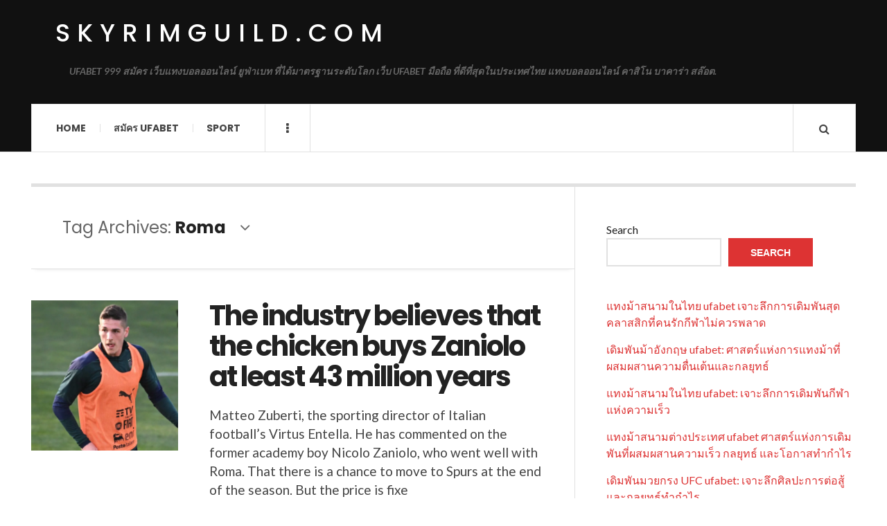

--- FILE ---
content_type: text/html; charset=UTF-8
request_url: https://skyrimguild.com/tag/roma/
body_size: 12310
content:

<!DOCTYPE html>
<html lang="en-US">
<head>
	<meta charset="UTF-8" />
	<meta name="viewport" content="width=device-width, initial-scale=1" />
    <link rel="pingback" href="https://skyrimguild.com/xmlrpc.php" />
    <meta name='robots' content='index, follow, max-image-preview:large, max-snippet:-1, max-video-preview:-1' />

	<!-- This site is optimized with the Yoast SEO plugin v23.2 - https://yoast.com/wordpress/plugins/seo/ -->
	<title>Roma Archives - skyrimguild.com</title>
	<link rel="canonical" href="https://skyrimguild.com/tag/roma/" />
	<meta property="og:locale" content="en_US" />
	<meta property="og:type" content="article" />
	<meta property="og:title" content="Roma Archives - skyrimguild.com" />
	<meta property="og:url" content="https://skyrimguild.com/tag/roma/" />
	<meta property="og:site_name" content="skyrimguild.com" />
	<meta name="twitter:card" content="summary_large_image" />
	<script type="application/ld+json" class="yoast-schema-graph">{"@context":"https://schema.org","@graph":[{"@type":"CollectionPage","@id":"https://skyrimguild.com/tag/roma/","url":"https://skyrimguild.com/tag/roma/","name":"Roma Archives - skyrimguild.com","isPartOf":{"@id":"https://skyrimguild.com/#website"},"primaryImageOfPage":{"@id":"https://skyrimguild.com/tag/roma/#primaryimage"},"image":{"@id":"https://skyrimguild.com/tag/roma/#primaryimage"},"thumbnailUrl":"https://skyrimguild.com/wp-content/uploads/2022/03/image.png","breadcrumb":{"@id":"https://skyrimguild.com/tag/roma/#breadcrumb"},"inLanguage":"en-US"},{"@type":"ImageObject","inLanguage":"en-US","@id":"https://skyrimguild.com/tag/roma/#primaryimage","url":"https://skyrimguild.com/wp-content/uploads/2022/03/image.png","contentUrl":"https://skyrimguild.com/wp-content/uploads/2022/03/image.png","width":291,"height":298,"caption":"The industry believes that the chicken buys Zaniolo at least 43 million years"},{"@type":"BreadcrumbList","@id":"https://skyrimguild.com/tag/roma/#breadcrumb","itemListElement":[{"@type":"ListItem","position":1,"name":"Home","item":"https://skyrimguild.com/"},{"@type":"ListItem","position":2,"name":"Roma"}]},{"@type":"WebSite","@id":"https://skyrimguild.com/#website","url":"https://skyrimguild.com/","name":"skyrimguild.com","description":"UFABET 999 สมัคร เว็บแทงบอลออนไลน์ ยูฟ่าเบท ที่ได้มาตรฐานระดับโลก เว็บ UFABET มือถือ ที่ดีที่สุดในประเทศไทย แทงบอลออนไลน์ คาสิโน บาคาร่า สล๊อต.","potentialAction":[{"@type":"SearchAction","target":{"@type":"EntryPoint","urlTemplate":"https://skyrimguild.com/?s={search_term_string}"},"query-input":"required name=search_term_string"}],"inLanguage":"en-US"}]}</script>
	<!-- / Yoast SEO plugin. -->


<link rel='dns-prefetch' href='//fonts.googleapis.com' />
<link rel="alternate" type="application/rss+xml" title="skyrimguild.com &raquo; Feed" href="https://skyrimguild.com/feed/" />
<link rel="alternate" type="application/rss+xml" title="skyrimguild.com &raquo; Comments Feed" href="https://skyrimguild.com/comments/feed/" />
<link rel="alternate" type="application/rss+xml" title="skyrimguild.com &raquo; Roma Tag Feed" href="https://skyrimguild.com/tag/roma/feed/" />
<style id='wp-img-auto-sizes-contain-inline-css' type='text/css'>
img:is([sizes=auto i],[sizes^="auto," i]){contain-intrinsic-size:3000px 1500px}
/*# sourceURL=wp-img-auto-sizes-contain-inline-css */
</style>
<style id='wp-emoji-styles-inline-css' type='text/css'>

	img.wp-smiley, img.emoji {
		display: inline !important;
		border: none !important;
		box-shadow: none !important;
		height: 1em !important;
		width: 1em !important;
		margin: 0 0.07em !important;
		vertical-align: -0.1em !important;
		background: none !important;
		padding: 0 !important;
	}
/*# sourceURL=wp-emoji-styles-inline-css */
</style>
<style id='wp-block-library-inline-css' type='text/css'>
:root{--wp-block-synced-color:#7a00df;--wp-block-synced-color--rgb:122,0,223;--wp-bound-block-color:var(--wp-block-synced-color);--wp-editor-canvas-background:#ddd;--wp-admin-theme-color:#007cba;--wp-admin-theme-color--rgb:0,124,186;--wp-admin-theme-color-darker-10:#006ba1;--wp-admin-theme-color-darker-10--rgb:0,107,160.5;--wp-admin-theme-color-darker-20:#005a87;--wp-admin-theme-color-darker-20--rgb:0,90,135;--wp-admin-border-width-focus:2px}@media (min-resolution:192dpi){:root{--wp-admin-border-width-focus:1.5px}}.wp-element-button{cursor:pointer}:root .has-very-light-gray-background-color{background-color:#eee}:root .has-very-dark-gray-background-color{background-color:#313131}:root .has-very-light-gray-color{color:#eee}:root .has-very-dark-gray-color{color:#313131}:root .has-vivid-green-cyan-to-vivid-cyan-blue-gradient-background{background:linear-gradient(135deg,#00d084,#0693e3)}:root .has-purple-crush-gradient-background{background:linear-gradient(135deg,#34e2e4,#4721fb 50%,#ab1dfe)}:root .has-hazy-dawn-gradient-background{background:linear-gradient(135deg,#faaca8,#dad0ec)}:root .has-subdued-olive-gradient-background{background:linear-gradient(135deg,#fafae1,#67a671)}:root .has-atomic-cream-gradient-background{background:linear-gradient(135deg,#fdd79a,#004a59)}:root .has-nightshade-gradient-background{background:linear-gradient(135deg,#330968,#31cdcf)}:root .has-midnight-gradient-background{background:linear-gradient(135deg,#020381,#2874fc)}:root{--wp--preset--font-size--normal:16px;--wp--preset--font-size--huge:42px}.has-regular-font-size{font-size:1em}.has-larger-font-size{font-size:2.625em}.has-normal-font-size{font-size:var(--wp--preset--font-size--normal)}.has-huge-font-size{font-size:var(--wp--preset--font-size--huge)}.has-text-align-center{text-align:center}.has-text-align-left{text-align:left}.has-text-align-right{text-align:right}.has-fit-text{white-space:nowrap!important}#end-resizable-editor-section{display:none}.aligncenter{clear:both}.items-justified-left{justify-content:flex-start}.items-justified-center{justify-content:center}.items-justified-right{justify-content:flex-end}.items-justified-space-between{justify-content:space-between}.screen-reader-text{border:0;clip-path:inset(50%);height:1px;margin:-1px;overflow:hidden;padding:0;position:absolute;width:1px;word-wrap:normal!important}.screen-reader-text:focus{background-color:#ddd;clip-path:none;color:#444;display:block;font-size:1em;height:auto;left:5px;line-height:normal;padding:15px 23px 14px;text-decoration:none;top:5px;width:auto;z-index:100000}html :where(.has-border-color){border-style:solid}html :where([style*=border-top-color]){border-top-style:solid}html :where([style*=border-right-color]){border-right-style:solid}html :where([style*=border-bottom-color]){border-bottom-style:solid}html :where([style*=border-left-color]){border-left-style:solid}html :where([style*=border-width]){border-style:solid}html :where([style*=border-top-width]){border-top-style:solid}html :where([style*=border-right-width]){border-right-style:solid}html :where([style*=border-bottom-width]){border-bottom-style:solid}html :where([style*=border-left-width]){border-left-style:solid}html :where(img[class*=wp-image-]){height:auto;max-width:100%}:where(figure){margin:0 0 1em}html :where(.is-position-sticky){--wp-admin--admin-bar--position-offset:var(--wp-admin--admin-bar--height,0px)}@media screen and (max-width:600px){html :where(.is-position-sticky){--wp-admin--admin-bar--position-offset:0px}}

/*# sourceURL=wp-block-library-inline-css */
</style><style id='wp-block-latest-comments-inline-css' type='text/css'>
ol.wp-block-latest-comments{box-sizing:border-box;margin-left:0}:where(.wp-block-latest-comments:not([style*=line-height] .wp-block-latest-comments__comment)){line-height:1.1}:where(.wp-block-latest-comments:not([style*=line-height] .wp-block-latest-comments__comment-excerpt p)){line-height:1.8}.has-dates :where(.wp-block-latest-comments:not([style*=line-height])),.has-excerpts :where(.wp-block-latest-comments:not([style*=line-height])){line-height:1.5}.wp-block-latest-comments .wp-block-latest-comments{padding-left:0}.wp-block-latest-comments__comment{list-style:none;margin-bottom:1em}.has-avatars .wp-block-latest-comments__comment{list-style:none;min-height:2.25em}.has-avatars .wp-block-latest-comments__comment .wp-block-latest-comments__comment-excerpt,.has-avatars .wp-block-latest-comments__comment .wp-block-latest-comments__comment-meta{margin-left:3.25em}.wp-block-latest-comments__comment-excerpt p{font-size:.875em;margin:.36em 0 1.4em}.wp-block-latest-comments__comment-date{display:block;font-size:.75em}.wp-block-latest-comments .avatar,.wp-block-latest-comments__comment-avatar{border-radius:1.5em;display:block;float:left;height:2.5em;margin-right:.75em;width:2.5em}.wp-block-latest-comments[class*=-font-size] a,.wp-block-latest-comments[style*=font-size] a{font-size:inherit}
/*# sourceURL=https://skyrimguild.com/wp-includes/blocks/latest-comments/style.min.css */
</style>
<style id='wp-block-latest-posts-inline-css' type='text/css'>
.wp-block-latest-posts{box-sizing:border-box}.wp-block-latest-posts.alignleft{margin-right:2em}.wp-block-latest-posts.alignright{margin-left:2em}.wp-block-latest-posts.wp-block-latest-posts__list{list-style:none}.wp-block-latest-posts.wp-block-latest-posts__list li{clear:both;overflow-wrap:break-word}.wp-block-latest-posts.is-grid{display:flex;flex-wrap:wrap}.wp-block-latest-posts.is-grid li{margin:0 1.25em 1.25em 0;width:100%}@media (min-width:600px){.wp-block-latest-posts.columns-2 li{width:calc(50% - .625em)}.wp-block-latest-posts.columns-2 li:nth-child(2n){margin-right:0}.wp-block-latest-posts.columns-3 li{width:calc(33.33333% - .83333em)}.wp-block-latest-posts.columns-3 li:nth-child(3n){margin-right:0}.wp-block-latest-posts.columns-4 li{width:calc(25% - .9375em)}.wp-block-latest-posts.columns-4 li:nth-child(4n){margin-right:0}.wp-block-latest-posts.columns-5 li{width:calc(20% - 1em)}.wp-block-latest-posts.columns-5 li:nth-child(5n){margin-right:0}.wp-block-latest-posts.columns-6 li{width:calc(16.66667% - 1.04167em)}.wp-block-latest-posts.columns-6 li:nth-child(6n){margin-right:0}}:root :where(.wp-block-latest-posts.is-grid){padding:0}:root :where(.wp-block-latest-posts.wp-block-latest-posts__list){padding-left:0}.wp-block-latest-posts__post-author,.wp-block-latest-posts__post-date{display:block;font-size:.8125em}.wp-block-latest-posts__post-excerpt,.wp-block-latest-posts__post-full-content{margin-bottom:1em;margin-top:.5em}.wp-block-latest-posts__featured-image a{display:inline-block}.wp-block-latest-posts__featured-image img{height:auto;max-width:100%;width:auto}.wp-block-latest-posts__featured-image.alignleft{float:left;margin-right:1em}.wp-block-latest-posts__featured-image.alignright{float:right;margin-left:1em}.wp-block-latest-posts__featured-image.aligncenter{margin-bottom:1em;text-align:center}
/*# sourceURL=https://skyrimguild.com/wp-includes/blocks/latest-posts/style.min.css */
</style>
<style id='wp-block-search-inline-css' type='text/css'>
.wp-block-search__button{margin-left:10px;word-break:normal}.wp-block-search__button.has-icon{line-height:0}.wp-block-search__button svg{height:1.25em;min-height:24px;min-width:24px;width:1.25em;fill:currentColor;vertical-align:text-bottom}:where(.wp-block-search__button){border:1px solid #ccc;padding:6px 10px}.wp-block-search__inside-wrapper{display:flex;flex:auto;flex-wrap:nowrap;max-width:100%}.wp-block-search__label{width:100%}.wp-block-search.wp-block-search__button-only .wp-block-search__button{box-sizing:border-box;display:flex;flex-shrink:0;justify-content:center;margin-left:0;max-width:100%}.wp-block-search.wp-block-search__button-only .wp-block-search__inside-wrapper{min-width:0!important;transition-property:width}.wp-block-search.wp-block-search__button-only .wp-block-search__input{flex-basis:100%;transition-duration:.3s}.wp-block-search.wp-block-search__button-only.wp-block-search__searchfield-hidden,.wp-block-search.wp-block-search__button-only.wp-block-search__searchfield-hidden .wp-block-search__inside-wrapper{overflow:hidden}.wp-block-search.wp-block-search__button-only.wp-block-search__searchfield-hidden .wp-block-search__input{border-left-width:0!important;border-right-width:0!important;flex-basis:0;flex-grow:0;margin:0;min-width:0!important;padding-left:0!important;padding-right:0!important;width:0!important}:where(.wp-block-search__input){appearance:none;border:1px solid #949494;flex-grow:1;font-family:inherit;font-size:inherit;font-style:inherit;font-weight:inherit;letter-spacing:inherit;line-height:inherit;margin-left:0;margin-right:0;min-width:3rem;padding:8px;text-decoration:unset!important;text-transform:inherit}:where(.wp-block-search__button-inside .wp-block-search__inside-wrapper){background-color:#fff;border:1px solid #949494;box-sizing:border-box;padding:4px}:where(.wp-block-search__button-inside .wp-block-search__inside-wrapper) .wp-block-search__input{border:none;border-radius:0;padding:0 4px}:where(.wp-block-search__button-inside .wp-block-search__inside-wrapper) .wp-block-search__input:focus{outline:none}:where(.wp-block-search__button-inside .wp-block-search__inside-wrapper) :where(.wp-block-search__button){padding:4px 8px}.wp-block-search.aligncenter .wp-block-search__inside-wrapper{margin:auto}.wp-block[data-align=right] .wp-block-search.wp-block-search__button-only .wp-block-search__inside-wrapper{float:right}
/*# sourceURL=https://skyrimguild.com/wp-includes/blocks/search/style.min.css */
</style>
<style id='wp-block-tag-cloud-inline-css' type='text/css'>
.wp-block-tag-cloud{box-sizing:border-box}.wp-block-tag-cloud.aligncenter{justify-content:center;text-align:center}.wp-block-tag-cloud a{display:inline-block;margin-right:5px}.wp-block-tag-cloud span{display:inline-block;margin-left:5px;text-decoration:none}:root :where(.wp-block-tag-cloud.is-style-outline){display:flex;flex-wrap:wrap;gap:1ch}:root :where(.wp-block-tag-cloud.is-style-outline a){border:1px solid;font-size:unset!important;margin-right:0;padding:1ch 2ch;text-decoration:none!important}
/*# sourceURL=https://skyrimguild.com/wp-includes/blocks/tag-cloud/style.min.css */
</style>
<style id='wp-block-group-inline-css' type='text/css'>
.wp-block-group{box-sizing:border-box}:where(.wp-block-group.wp-block-group-is-layout-constrained){position:relative}
/*# sourceURL=https://skyrimguild.com/wp-includes/blocks/group/style.min.css */
</style>
<style id='wp-block-paragraph-inline-css' type='text/css'>
.is-small-text{font-size:.875em}.is-regular-text{font-size:1em}.is-large-text{font-size:2.25em}.is-larger-text{font-size:3em}.has-drop-cap:not(:focus):first-letter{float:left;font-size:8.4em;font-style:normal;font-weight:100;line-height:.68;margin:.05em .1em 0 0;text-transform:uppercase}body.rtl .has-drop-cap:not(:focus):first-letter{float:none;margin-left:.1em}p.has-drop-cap.has-background{overflow:hidden}:root :where(p.has-background){padding:1.25em 2.375em}:where(p.has-text-color:not(.has-link-color)) a{color:inherit}p.has-text-align-left[style*="writing-mode:vertical-lr"],p.has-text-align-right[style*="writing-mode:vertical-rl"]{rotate:180deg}
/*# sourceURL=https://skyrimguild.com/wp-includes/blocks/paragraph/style.min.css */
</style>
<style id='global-styles-inline-css' type='text/css'>
:root{--wp--preset--aspect-ratio--square: 1;--wp--preset--aspect-ratio--4-3: 4/3;--wp--preset--aspect-ratio--3-4: 3/4;--wp--preset--aspect-ratio--3-2: 3/2;--wp--preset--aspect-ratio--2-3: 2/3;--wp--preset--aspect-ratio--16-9: 16/9;--wp--preset--aspect-ratio--9-16: 9/16;--wp--preset--color--black: #000000;--wp--preset--color--cyan-bluish-gray: #abb8c3;--wp--preset--color--white: #ffffff;--wp--preset--color--pale-pink: #f78da7;--wp--preset--color--vivid-red: #cf2e2e;--wp--preset--color--luminous-vivid-orange: #ff6900;--wp--preset--color--luminous-vivid-amber: #fcb900;--wp--preset--color--light-green-cyan: #7bdcb5;--wp--preset--color--vivid-green-cyan: #00d084;--wp--preset--color--pale-cyan-blue: #8ed1fc;--wp--preset--color--vivid-cyan-blue: #0693e3;--wp--preset--color--vivid-purple: #9b51e0;--wp--preset--gradient--vivid-cyan-blue-to-vivid-purple: linear-gradient(135deg,rgb(6,147,227) 0%,rgb(155,81,224) 100%);--wp--preset--gradient--light-green-cyan-to-vivid-green-cyan: linear-gradient(135deg,rgb(122,220,180) 0%,rgb(0,208,130) 100%);--wp--preset--gradient--luminous-vivid-amber-to-luminous-vivid-orange: linear-gradient(135deg,rgb(252,185,0) 0%,rgb(255,105,0) 100%);--wp--preset--gradient--luminous-vivid-orange-to-vivid-red: linear-gradient(135deg,rgb(255,105,0) 0%,rgb(207,46,46) 100%);--wp--preset--gradient--very-light-gray-to-cyan-bluish-gray: linear-gradient(135deg,rgb(238,238,238) 0%,rgb(169,184,195) 100%);--wp--preset--gradient--cool-to-warm-spectrum: linear-gradient(135deg,rgb(74,234,220) 0%,rgb(151,120,209) 20%,rgb(207,42,186) 40%,rgb(238,44,130) 60%,rgb(251,105,98) 80%,rgb(254,248,76) 100%);--wp--preset--gradient--blush-light-purple: linear-gradient(135deg,rgb(255,206,236) 0%,rgb(152,150,240) 100%);--wp--preset--gradient--blush-bordeaux: linear-gradient(135deg,rgb(254,205,165) 0%,rgb(254,45,45) 50%,rgb(107,0,62) 100%);--wp--preset--gradient--luminous-dusk: linear-gradient(135deg,rgb(255,203,112) 0%,rgb(199,81,192) 50%,rgb(65,88,208) 100%);--wp--preset--gradient--pale-ocean: linear-gradient(135deg,rgb(255,245,203) 0%,rgb(182,227,212) 50%,rgb(51,167,181) 100%);--wp--preset--gradient--electric-grass: linear-gradient(135deg,rgb(202,248,128) 0%,rgb(113,206,126) 100%);--wp--preset--gradient--midnight: linear-gradient(135deg,rgb(2,3,129) 0%,rgb(40,116,252) 100%);--wp--preset--font-size--small: 13px;--wp--preset--font-size--medium: 20px;--wp--preset--font-size--large: 36px;--wp--preset--font-size--x-large: 42px;--wp--preset--spacing--20: 0.44rem;--wp--preset--spacing--30: 0.67rem;--wp--preset--spacing--40: 1rem;--wp--preset--spacing--50: 1.5rem;--wp--preset--spacing--60: 2.25rem;--wp--preset--spacing--70: 3.38rem;--wp--preset--spacing--80: 5.06rem;--wp--preset--shadow--natural: 6px 6px 9px rgba(0, 0, 0, 0.2);--wp--preset--shadow--deep: 12px 12px 50px rgba(0, 0, 0, 0.4);--wp--preset--shadow--sharp: 6px 6px 0px rgba(0, 0, 0, 0.2);--wp--preset--shadow--outlined: 6px 6px 0px -3px rgb(255, 255, 255), 6px 6px rgb(0, 0, 0);--wp--preset--shadow--crisp: 6px 6px 0px rgb(0, 0, 0);}:where(.is-layout-flex){gap: 0.5em;}:where(.is-layout-grid){gap: 0.5em;}body .is-layout-flex{display: flex;}.is-layout-flex{flex-wrap: wrap;align-items: center;}.is-layout-flex > :is(*, div){margin: 0;}body .is-layout-grid{display: grid;}.is-layout-grid > :is(*, div){margin: 0;}:where(.wp-block-columns.is-layout-flex){gap: 2em;}:where(.wp-block-columns.is-layout-grid){gap: 2em;}:where(.wp-block-post-template.is-layout-flex){gap: 1.25em;}:where(.wp-block-post-template.is-layout-grid){gap: 1.25em;}.has-black-color{color: var(--wp--preset--color--black) !important;}.has-cyan-bluish-gray-color{color: var(--wp--preset--color--cyan-bluish-gray) !important;}.has-white-color{color: var(--wp--preset--color--white) !important;}.has-pale-pink-color{color: var(--wp--preset--color--pale-pink) !important;}.has-vivid-red-color{color: var(--wp--preset--color--vivid-red) !important;}.has-luminous-vivid-orange-color{color: var(--wp--preset--color--luminous-vivid-orange) !important;}.has-luminous-vivid-amber-color{color: var(--wp--preset--color--luminous-vivid-amber) !important;}.has-light-green-cyan-color{color: var(--wp--preset--color--light-green-cyan) !important;}.has-vivid-green-cyan-color{color: var(--wp--preset--color--vivid-green-cyan) !important;}.has-pale-cyan-blue-color{color: var(--wp--preset--color--pale-cyan-blue) !important;}.has-vivid-cyan-blue-color{color: var(--wp--preset--color--vivid-cyan-blue) !important;}.has-vivid-purple-color{color: var(--wp--preset--color--vivid-purple) !important;}.has-black-background-color{background-color: var(--wp--preset--color--black) !important;}.has-cyan-bluish-gray-background-color{background-color: var(--wp--preset--color--cyan-bluish-gray) !important;}.has-white-background-color{background-color: var(--wp--preset--color--white) !important;}.has-pale-pink-background-color{background-color: var(--wp--preset--color--pale-pink) !important;}.has-vivid-red-background-color{background-color: var(--wp--preset--color--vivid-red) !important;}.has-luminous-vivid-orange-background-color{background-color: var(--wp--preset--color--luminous-vivid-orange) !important;}.has-luminous-vivid-amber-background-color{background-color: var(--wp--preset--color--luminous-vivid-amber) !important;}.has-light-green-cyan-background-color{background-color: var(--wp--preset--color--light-green-cyan) !important;}.has-vivid-green-cyan-background-color{background-color: var(--wp--preset--color--vivid-green-cyan) !important;}.has-pale-cyan-blue-background-color{background-color: var(--wp--preset--color--pale-cyan-blue) !important;}.has-vivid-cyan-blue-background-color{background-color: var(--wp--preset--color--vivid-cyan-blue) !important;}.has-vivid-purple-background-color{background-color: var(--wp--preset--color--vivid-purple) !important;}.has-black-border-color{border-color: var(--wp--preset--color--black) !important;}.has-cyan-bluish-gray-border-color{border-color: var(--wp--preset--color--cyan-bluish-gray) !important;}.has-white-border-color{border-color: var(--wp--preset--color--white) !important;}.has-pale-pink-border-color{border-color: var(--wp--preset--color--pale-pink) !important;}.has-vivid-red-border-color{border-color: var(--wp--preset--color--vivid-red) !important;}.has-luminous-vivid-orange-border-color{border-color: var(--wp--preset--color--luminous-vivid-orange) !important;}.has-luminous-vivid-amber-border-color{border-color: var(--wp--preset--color--luminous-vivid-amber) !important;}.has-light-green-cyan-border-color{border-color: var(--wp--preset--color--light-green-cyan) !important;}.has-vivid-green-cyan-border-color{border-color: var(--wp--preset--color--vivid-green-cyan) !important;}.has-pale-cyan-blue-border-color{border-color: var(--wp--preset--color--pale-cyan-blue) !important;}.has-vivid-cyan-blue-border-color{border-color: var(--wp--preset--color--vivid-cyan-blue) !important;}.has-vivid-purple-border-color{border-color: var(--wp--preset--color--vivid-purple) !important;}.has-vivid-cyan-blue-to-vivid-purple-gradient-background{background: var(--wp--preset--gradient--vivid-cyan-blue-to-vivid-purple) !important;}.has-light-green-cyan-to-vivid-green-cyan-gradient-background{background: var(--wp--preset--gradient--light-green-cyan-to-vivid-green-cyan) !important;}.has-luminous-vivid-amber-to-luminous-vivid-orange-gradient-background{background: var(--wp--preset--gradient--luminous-vivid-amber-to-luminous-vivid-orange) !important;}.has-luminous-vivid-orange-to-vivid-red-gradient-background{background: var(--wp--preset--gradient--luminous-vivid-orange-to-vivid-red) !important;}.has-very-light-gray-to-cyan-bluish-gray-gradient-background{background: var(--wp--preset--gradient--very-light-gray-to-cyan-bluish-gray) !important;}.has-cool-to-warm-spectrum-gradient-background{background: var(--wp--preset--gradient--cool-to-warm-spectrum) !important;}.has-blush-light-purple-gradient-background{background: var(--wp--preset--gradient--blush-light-purple) !important;}.has-blush-bordeaux-gradient-background{background: var(--wp--preset--gradient--blush-bordeaux) !important;}.has-luminous-dusk-gradient-background{background: var(--wp--preset--gradient--luminous-dusk) !important;}.has-pale-ocean-gradient-background{background: var(--wp--preset--gradient--pale-ocean) !important;}.has-electric-grass-gradient-background{background: var(--wp--preset--gradient--electric-grass) !important;}.has-midnight-gradient-background{background: var(--wp--preset--gradient--midnight) !important;}.has-small-font-size{font-size: var(--wp--preset--font-size--small) !important;}.has-medium-font-size{font-size: var(--wp--preset--font-size--medium) !important;}.has-large-font-size{font-size: var(--wp--preset--font-size--large) !important;}.has-x-large-font-size{font-size: var(--wp--preset--font-size--x-large) !important;}
/*# sourceURL=global-styles-inline-css */
</style>

<style id='classic-theme-styles-inline-css' type='text/css'>
/*! This file is auto-generated */
.wp-block-button__link{color:#fff;background-color:#32373c;border-radius:9999px;box-shadow:none;text-decoration:none;padding:calc(.667em + 2px) calc(1.333em + 2px);font-size:1.125em}.wp-block-file__button{background:#32373c;color:#fff;text-decoration:none}
/*# sourceURL=/wp-includes/css/classic-themes.min.css */
</style>
<link rel='stylesheet' id='ac_style-css' href='https://skyrimguild.com/wp-content/themes/justwrite/style.css?ver=2.0.3.6' type='text/css' media='all' />
<link rel='stylesheet' id='ac_icons-css' href='https://skyrimguild.com/wp-content/themes/justwrite/assets/icons/css/font-awesome.min.css?ver=4.7.0' type='text/css' media='all' />
<link rel='stylesheet' id='ac_webfonts_style5-css' href='//fonts.googleapis.com/css?family=Poppins%3A400%2C500%2C700%7CLato%3A400%2C700%2C900%2C400italic%2C700italic' type='text/css' media='all' />
<link rel='stylesheet' id='ac_webfonts_selected-style5-css' href='https://skyrimguild.com/wp-content/themes/justwrite/assets/css/font-style5.css' type='text/css' media='all' />
<script type="text/javascript" src="https://skyrimguild.com/wp-includes/js/jquery/jquery.min.js?ver=3.7.1" id="jquery-core-js"></script>
<script type="text/javascript" src="https://skyrimguild.com/wp-includes/js/jquery/jquery-migrate.min.js?ver=3.4.1" id="jquery-migrate-js"></script>
<script type="text/javascript" src="https://skyrimguild.com/wp-content/themes/justwrite/assets/js/html5.js?ver=3.7.0" id="ac_js_html5-js"></script>
<link rel="https://api.w.org/" href="https://skyrimguild.com/wp-json/" /><link rel="alternate" title="JSON" type="application/json" href="https://skyrimguild.com/wp-json/wp/v2/tags/110" /><link rel="EditURI" type="application/rsd+xml" title="RSD" href="https://skyrimguild.com/xmlrpc.php?rsd" />
<meta name="generator" content="WordPress 6.9" />
      <!-- Customizer - Saved Styles-->
      <style type="text/css">
						
			</style><!-- END Customizer - Saved Styles -->
	</head>

<body class="archive tag tag-roma tag-110 wp-theme-justwrite">

<header id="main-header" class="header-wrap">

<div class="wrap">

	<div class="top logo-text clearfix">
    
    	<div class="logo logo-text">
        	<a href="https://skyrimguild.com" title="skyrimguild.com" class="logo-contents logo-text">skyrimguild.com</a>
                        <h2 class="description">UFABET 999 สมัคร เว็บแทงบอลออนไลน์ ยูฟ่าเบท ที่ได้มาตรฐานระดับโลก เว็บ UFABET มือถือ ที่ดีที่สุดในประเทศไทย แทงบอลออนไลน์ คาสิโน บาคาร่า สล๊อต.</h2>
                    </div><!-- END .logo -->
        
                
    </div><!-- END .top -->
    
    
    <nav class="menu-wrap" role="navigation">
		<ul class="menu-main mobile-menu superfish"><li id="menu-item-11" class="menu-item menu-item-type-custom menu-item-object-custom menu-item-home menu-item-11"><a href="https://skyrimguild.com">Home</a></li>
<li id="menu-item-12" class="menu-item menu-item-type-custom menu-item-object-custom menu-item-12"><a href="https://ufabet999.com">สมัคร ufabet</a></li>
<li id="menu-item-14" class="menu-item menu-item-type-taxonomy menu-item-object-category menu-item-14"><a href="https://skyrimguild.com/category/sport/">Sport</a></li>
</ul>        
        <a href="#" class="mobile-menu-button"><i class="fa fa-navicon"></i> </a>
                        <a href="#" class="browse-more" id="browse-more"><i class="fa fa-ellipsis-v"></i> </a>
                        <a href="#" class="search-button"><i class="fa fa-search"></i> </a>
        <ul class="header-social-icons clearfix"><li><a href="https://skyrimguild.com/feed/" class="social-btn right rss"><i class="fa fa-rss"></i> </a></li></ul><!-- END .header-social-icons -->        
        
        
        <div class="search-wrap nobs">
        	<form role="search" id="header-search" method="get" class="search-form" action="https://skyrimguild.com/">
            	<input type="submit" class="search-submit" value="Search" />
            	<div class="field-wrap">
					<input type="search" class="search-field" placeholder="type your keywords ..." value="" name="s" title="Search for:" />
				</div>
			</form>
        </div><!-- END .search-wrap -->
        
    </nav><!-- END .menu-wrap -->
    
        
</div><!-- END .wrap -->
</header><!-- END .header-wrap -->


<div class="wrap" id="content-wrap">


<section class="container main-section clearfix">
	
    
<section class="mini-sidebar">
		<header class="browse-by-wrap clearfix">
    	<h2 class="browse-by-title">Browse By</h2>
        <a href="#" class="close-browse-by"><i class="fa fa-times"></i></a>
    </header><!-- END .browse-by -->
    
        
             
	<aside class="side-box">
		<h3 class="sidebar-heading">Archives</h3>
		<nav class="sb-content clearfix">
			<ul class="normal-list">
					<li><a href='https://skyrimguild.com/2026/01/'>January 2026</a></li>
	<li><a href='https://skyrimguild.com/2025/12/'>December 2025</a></li>
	<li><a href='https://skyrimguild.com/2025/11/'>November 2025</a></li>
	<li><a href='https://skyrimguild.com/2025/10/'>October 2025</a></li>
	<li><a href='https://skyrimguild.com/2025/09/'>September 2025</a></li>
	<li><a href='https://skyrimguild.com/2025/08/'>August 2025</a></li>
	<li><a href='https://skyrimguild.com/2025/07/'>July 2025</a></li>
	<li><a href='https://skyrimguild.com/2025/05/'>May 2025</a></li>
	<li><a href='https://skyrimguild.com/2025/03/'>March 2025</a></li>
	<li><a href='https://skyrimguild.com/2025/01/'>January 2025</a></li>
	<li><a href='https://skyrimguild.com/2024/08/'>August 2024</a></li>
	<li><a href='https://skyrimguild.com/2024/05/'>May 2024</a></li>
			</ul>
		</nav><!-- END .sb-content -->
	</aside><!-- END .sidebox -->
    
    <div class="side-box larger">
    		<h3 class="sidebar-heading">Calendar</h3>
            <div class="sb-content clearfix">
            	<table id="wp-calendar" class="wp-calendar-table">
	<caption>February 2026</caption>
	<thead>
	<tr>
		<th scope="col" aria-label="Monday">M</th>
		<th scope="col" aria-label="Tuesday">T</th>
		<th scope="col" aria-label="Wednesday">W</th>
		<th scope="col" aria-label="Thursday">T</th>
		<th scope="col" aria-label="Friday">F</th>
		<th scope="col" aria-label="Saturday">S</th>
		<th scope="col" aria-label="Sunday">S</th>
	</tr>
	</thead>
	<tbody>
	<tr>
		<td colspan="6" class="pad">&nbsp;</td><td id="today">1</td>
	</tr>
	<tr>
		<td>2</td><td>3</td><td>4</td><td>5</td><td>6</td><td>7</td><td>8</td>
	</tr>
	<tr>
		<td>9</td><td>10</td><td>11</td><td>12</td><td>13</td><td>14</td><td>15</td>
	</tr>
	<tr>
		<td>16</td><td>17</td><td>18</td><td>19</td><td>20</td><td>21</td><td>22</td>
	</tr>
	<tr>
		<td>23</td><td>24</td><td>25</td><td>26</td><td>27</td><td>28</td>
		<td class="pad" colspan="1">&nbsp;</td>
	</tr>
	</tbody>
	</table><nav aria-label="Previous and next months" class="wp-calendar-nav">
		<span class="wp-calendar-nav-prev"><a href="https://skyrimguild.com/2026/01/">&laquo; Jan</a></span>
		<span class="pad">&nbsp;</span>
		<span class="wp-calendar-nav-next">&nbsp;</span>
	</nav>		</div><!-- END .sb-content -->
	</div><!-- END .sidebox -->
    
    <div class="wrap-over-1600">
    	<!-- 
        	 If you want to add something in this sidebar please place your code bellow. 
        	 It will show up only when your screen resolution is above 1600 pixels.	
		-->
		
                
    </div><!-- END .wrap-over-1600 -->
    </section><!-- END .mini-sidebar -->

<div class="mini-sidebar-bg"></div>
    
    <div class="wrap-template-1 clearfix">
    
    <section class="content-wrap with-title" role="main">
    
    	<header class="main-page-title">
        	<h1 class="page-title">Tag Archives: <span>Roma</span><i class="fa fa-angle-down"></i> </h1>
        </header>
    
    	<div class="posts-wrap clearfix">
        
        
<article id="post-129" class="post-template-1 clearfix post-129 post type-post status-publish format-standard has-post-thumbnail hentry category-sport tag-giallorossi tag-roma tag-serie-a tag-virtus-entella">
		<figure class="post-thumbnail">
    	<img width="291" height="298" src="https://skyrimguild.com/wp-content/uploads/2022/03/image.png" class="attachment-ac-post-thumbnail size-ac-post-thumbnail wp-post-image" alt="The industry believes that the chicken buys Zaniolo at least 43 million years" decoding="async" fetchpriority="high" />	</figure>
    	<div class="post-content">
    	<h2 class="title"><a href="https://skyrimguild.com/sport/the-industry-believes-that-the-chicken-buys-zaniolo-at-least-43-million-years/" rel="bookmark">The industry believes that the chicken buys Zaniolo at least 43 million years</a></h2>		<p>Matteo Zuberti, the sporting director of Italian football&#8217;s Virtus Entella. He has commented on the former academy boy Nicolo Zaniolo, who went well with Roma. That there is a chance to move to Spurs at the end of the season. But the price is fixe</p>
        <footer class="details">
        	<span class="post-small-button left p-read-more" id="share-129-rm">
            	<a href="https://skyrimguild.com/sport/the-industry-believes-that-the-chicken-buys-zaniolo-at-least-43-million-years/" rel="nofollow" title="Read More..."><i class="fa fa-ellipsis-h fa-lg"></i></a>
			</span>
                        <time class="detail left index-post-date" datetime="2022-03-31">Mar 31, 2022</time>
			<span class="detail left index-post-author"><em>by</em> <a href="https://skyrimguild.com/author/admin/" title="Posts by admin" rel="author">admin</a></span>
			<span class="detail left index-post-category"><em>in</em> <a href="https://skyrimguild.com/category/sport/" title="View all posts in Sport" >Sport</a> </span>		</footer><!-- END .details -->
	</div><!-- END .post-content -->
</article><!-- END #post-129 .post-template-1 -->
        
        </div><!-- END .posts-wrap -->
        
                
    </section><!-- END .content-wrap -->
    
    
<section class="sidebar clearfix">
	<aside id="block-2" class="side-box clearfix widget widget_block widget_search"><div class="sb-content clearfix"><form role="search" method="get" action="https://skyrimguild.com/" class="wp-block-search__button-outside wp-block-search__text-button wp-block-search"    ><label class="wp-block-search__label" for="wp-block-search__input-1" >Search</label><div class="wp-block-search__inside-wrapper" ><input class="wp-block-search__input" id="wp-block-search__input-1" placeholder="" value="" type="search" name="s" required /><button aria-label="Search" class="wp-block-search__button wp-element-button" type="submit" >Search</button></div></form></div></aside><!-- END .sidebox .widget --><aside id="block-3" class="side-box clearfix widget widget_block"><div class="sb-content clearfix">
<div class="wp-block-group"><div class="wp-block-group__inner-container is-layout-flow wp-block-group-is-layout-flow"><ul class="wp-block-latest-posts__list wp-block-latest-posts"><li><a class="wp-block-latest-posts__post-title" href="https://skyrimguild.com/article/%e0%b9%81%e0%b8%97%e0%b8%87%e0%b8%a1%e0%b9%89%e0%b8%b2%e0%b8%aa%e0%b8%99%e0%b8%b2%e0%b8%a1%e0%b9%83%e0%b8%99%e0%b9%84%e0%b8%97%e0%b8%a2-ufabet-%e0%b9%80%e0%b8%88%e0%b8%b2%e0%b8%b0%e0%b8%a5%e0%b8%b6/">แทงม้าสนามในไทย ufabet เจาะลึกการเดิมพันสุดคลาสสิกที่คนรักกีฬาไม่ควรพลาด</a></li>
<li><a class="wp-block-latest-posts__post-title" href="https://skyrimguild.com/article/%e0%b9%80%e0%b8%94%e0%b8%b4%e0%b8%a1%e0%b8%9e%e0%b8%b1%e0%b8%99%e0%b8%a1%e0%b9%89%e0%b8%b2%e0%b8%ad%e0%b8%b1%e0%b8%87%e0%b8%81%e0%b8%a4%e0%b8%a9-ufabet-%e0%b8%a8%e0%b8%b2%e0%b8%aa%e0%b8%95%e0%b8%a3/">เดิมพันม้าอังกฤษ ufabet: ศาสตร์แห่งการแทงม้าที่ผสมผสานความตื่นเต้นและกลยุทธ์</a></li>
<li><a class="wp-block-latest-posts__post-title" href="https://skyrimguild.com/article/%e0%b9%81%e0%b8%97%e0%b8%87%e0%b8%a1%e0%b9%89%e0%b8%b2%e0%b8%aa%e0%b8%99%e0%b8%b2%e0%b8%a1%e0%b9%83%e0%b8%99%e0%b9%84%e0%b8%97%e0%b8%a2-ufabet-%e0%b9%80%e0%b8%88%e0%b8%b2%e0%b8%b0%e0%b8%a5%e0%b8%b6-2/">แทงม้าสนามในไทย ufabet: เจาะลึกการเดิมพันกีฬาแห่งความเร็ว</a></li>
<li><a class="wp-block-latest-posts__post-title" href="https://skyrimguild.com/article/%e0%b9%81%e0%b8%97%e0%b8%87%e0%b8%a1%e0%b9%89%e0%b8%b2%e0%b8%aa%e0%b8%99%e0%b8%b2%e0%b8%a1%e0%b8%95%e0%b9%88%e0%b8%b2%e0%b8%87%e0%b8%9b%e0%b8%a3%e0%b8%b0%e0%b9%80%e0%b8%97%e0%b8%a8-ufabet-%e0%b8%a8/">แทงม้าสนามต่างประเทศ ufabet ศาสตร์แห่งการเดิมพันที่ผสมผสานความเร็ว กลยุทธ์ และโอกาสทำกำไร</a></li>
<li><a class="wp-block-latest-posts__post-title" href="https://skyrimguild.com/article/%e0%b9%80%e0%b8%94%e0%b8%b4%e0%b8%a1%e0%b8%9e%e0%b8%b1%e0%b8%99%e0%b8%a1%e0%b8%a7%e0%b8%a2%e0%b8%81%e0%b8%a3%e0%b8%87-ufc-ufabet-%e0%b9%80%e0%b8%88%e0%b8%b2%e0%b8%b0%e0%b8%a5%e0%b8%b6%e0%b8%81/">เดิมพันมวยกรง UFC ufabet: เจาะลึกศิลปะการต่อสู้และกลยุทธ์ทำกำไร</a></li>
</ul></div></div>
</div></aside><!-- END .sidebox .widget --><aside id="block-4" class="side-box clearfix widget widget_block"><div class="sb-content clearfix">
<div class="wp-block-group"><div class="wp-block-group__inner-container is-layout-flow wp-block-group-is-layout-flow"><div class="no-comments wp-block-latest-comments">No comments to show.</div></div></div>
</div></aside><!-- END .sidebox .widget --><aside id="block-7" class="side-box clearfix widget widget_block widget_tag_cloud"><div class="sb-content clearfix"><p class="wp-block-tag-cloud"><a href="https://skyrimguild.com/tag/arsenal/" class="tag-cloud-link tag-link-21 tag-link-position-1" style="font-size: 13.25pt;" aria-label="Arsenal (2 items)">Arsenal</a>
<a href="https://skyrimguild.com/tag/aston-villa/" class="tag-cloud-link tag-link-26 tag-link-position-2" style="font-size: 16.75pt;" aria-label="Aston Villa (3 items)">Aston Villa</a>
<a href="https://skyrimguild.com/tag/betting/" class="tag-cloud-link tag-link-115 tag-link-position-3" style="font-size: 22pt;" aria-label="betting (5 items)">betting</a>
<a href="https://skyrimguild.com/tag/bonuses/" class="tag-cloud-link tag-link-153 tag-link-position-4" style="font-size: 13.25pt;" aria-label="bonuses (2 items)">bonuses</a>
<a href="https://skyrimguild.com/tag/brentford/" class="tag-cloud-link tag-link-19 tag-link-position-5" style="font-size: 13.25pt;" aria-label="Brentford (2 items)">Brentford</a>
<a href="https://skyrimguild.com/tag/carabao-cup/" class="tag-cloud-link tag-link-50 tag-link-position-6" style="font-size: 13.25pt;" aria-label="Carabao Cup (2 items)">Carabao Cup</a>
<a href="https://skyrimguild.com/tag/causes-of-dry-skin-in-winter/" class="tag-cloud-link tag-link-215 tag-link-position-7" style="font-size: 8pt;" aria-label="Causes of dry skin in winter (1 item)">Causes of dry skin in winter</a>
<a href="https://skyrimguild.com/tag/chelsea/" class="tag-cloud-link tag-link-25 tag-link-position-8" style="font-size: 19.666666666667pt;" aria-label="Chelsea (4 items)">Chelsea</a>
<a href="https://skyrimguild.com/tag/circulatory-system/" class="tag-cloud-link tag-link-209 tag-link-position-9" style="font-size: 8pt;" aria-label="circulatory system (1 item)">circulatory system</a>
<a href="https://skyrimguild.com/tag/cristiano-ronaldo/" class="tag-cloud-link tag-link-47 tag-link-position-10" style="font-size: 19.666666666667pt;" aria-label="Cristiano Ronaldo (4 items)">Cristiano Ronaldo</a>
<a href="https://skyrimguild.com/tag/dfb-pokal/" class="tag-cloud-link tag-link-200 tag-link-position-11" style="font-size: 8pt;" aria-label="DFB-Pokal (1 item)">DFB-Pokal</a>
<a href="https://skyrimguild.com/tag/english-premier-league/" class="tag-cloud-link tag-link-202 tag-link-position-12" style="font-size: 8pt;" aria-label="English Premier League (1 item)">English Premier League</a>
<a href="https://skyrimguild.com/tag/european-championships/" class="tag-cloud-link tag-link-201 tag-link-position-13" style="font-size: 8pt;" aria-label="European Championships (1 item)">European Championships</a>
<a href="https://skyrimguild.com/tag/exercising-regularly/" class="tag-cloud-link tag-link-210 tag-link-position-14" style="font-size: 8pt;" aria-label="exercising regularly (1 item)">exercising regularly</a>
<a href="https://skyrimguild.com/tag/freshly-squeezed-fruit-juices/" class="tag-cloud-link tag-link-217 tag-link-position-15" style="font-size: 8pt;" aria-label="Freshly squeezed fruit juices (1 item)">Freshly squeezed fruit juices</a>
<a href="https://skyrimguild.com/tag/gambling/" class="tag-cloud-link tag-link-126 tag-link-position-16" style="font-size: 13.25pt;" aria-label="Gambling (2 items)">Gambling</a>
<a href="https://skyrimguild.com/tag/goalkeeper/" class="tag-cloud-link tag-link-3 tag-link-position-17" style="font-size: 13.25pt;" aria-label="goalkeeper (2 items)">goalkeeper</a>
<a href="https://skyrimguild.com/tag/ipswich-game/" class="tag-cloud-link tag-link-206 tag-link-position-18" style="font-size: 8pt;" aria-label="Ipswich game (1 item)">Ipswich game</a>
<a href="https://skyrimguild.com/tag/itchy-skin/" class="tag-cloud-link tag-link-216 tag-link-position-19" style="font-size: 8pt;" aria-label="itchy skin (1 item)">itchy skin</a>
<a href="https://skyrimguild.com/tag/jurgen-klopp/" class="tag-cloud-link tag-link-18 tag-link-position-20" style="font-size: 16.75pt;" aria-label="Jurgen Klopp (3 items)">Jurgen Klopp</a>
<a href="https://skyrimguild.com/tag/kazakhstan/" class="tag-cloud-link tag-link-44 tag-link-position-21" style="font-size: 13.25pt;" aria-label="Kazakhstan (2 items)">Kazakhstan</a>
<a href="https://skyrimguild.com/tag/klopp/" class="tag-cloud-link tag-link-64 tag-link-position-22" style="font-size: 13.25pt;" aria-label="Klopp (2 items)">Klopp</a>
<a href="https://skyrimguild.com/tag/leicester-city/" class="tag-cloud-link tag-link-28 tag-link-position-23" style="font-size: 13.25pt;" aria-label="Leicester City (2 items)">Leicester City</a>
<a href="https://skyrimguild.com/tag/liverpool/" class="tag-cloud-link tag-link-23 tag-link-position-24" style="font-size: 19.666666666667pt;" aria-label="Liverpool (4 items)">Liverpool</a>
<a href="https://skyrimguild.com/tag/luis-diaz/" class="tag-cloud-link tag-link-203 tag-link-position-25" style="font-size: 8pt;" aria-label="Luis Diaz (1 item)">Luis Diaz</a>
<a href="https://skyrimguild.com/tag/manchester-city/" class="tag-cloud-link tag-link-24 tag-link-position-26" style="font-size: 13.25pt;" aria-label="Manchester City (2 items)">Manchester City</a>
<a href="https://skyrimguild.com/tag/manchester-united/" class="tag-cloud-link tag-link-27 tag-link-position-27" style="font-size: 19.666666666667pt;" aria-label="Manchester United (4 items)">Manchester United</a>
<a href="https://skyrimguild.com/tag/money/" class="tag-cloud-link tag-link-186 tag-link-position-28" style="font-size: 13.25pt;" aria-label="money (2 items)">money</a>
<a href="https://skyrimguild.com/tag/ole-gunnar-solskjaer/" class="tag-cloud-link tag-link-38 tag-link-position-29" style="font-size: 19.666666666667pt;" aria-label="Ole Gunnar Solskjaer (4 items)">Ole Gunnar Solskjaer</a>
<a href="https://skyrimguild.com/tag/online-casino/" class="tag-cloud-link tag-link-116 tag-link-position-30" style="font-size: 19.666666666667pt;" aria-label="Online casino (4 items)">Online casino</a>
<a href="https://skyrimguild.com/tag/online-casino-games/" class="tag-cloud-link tag-link-141 tag-link-position-31" style="font-size: 13.25pt;" aria-label="online casino games (2 items)">online casino games</a>
<a href="https://skyrimguild.com/tag/online-casinos/" class="tag-cloud-link tag-link-188 tag-link-position-32" style="font-size: 19.666666666667pt;" aria-label="online casinos (4 items)">online casinos</a>
<a href="https://skyrimguild.com/tag/online-gambling/" class="tag-cloud-link tag-link-129 tag-link-position-33" style="font-size: 13.25pt;" aria-label="online gambling (2 items)">online gambling</a>
<a href="https://skyrimguild.com/tag/online-games/" class="tag-cloud-link tag-link-161 tag-link-position-34" style="font-size: 8pt;" aria-label="online games (1 item)">online games</a>
<a href="https://skyrimguild.com/tag/pep-guardiola/" class="tag-cloud-link tag-link-204 tag-link-position-35" style="font-size: 8pt;" aria-label="Pep Guardiola (1 item)">Pep Guardiola</a>
<a href="https://skyrimguild.com/tag/portuguese/" class="tag-cloud-link tag-link-85 tag-link-position-36" style="font-size: 13.25pt;" aria-label="Portuguese (2 items)">Portuguese</a>
<a href="https://skyrimguild.com/tag/premier-league/" class="tag-cloud-link tag-link-65 tag-link-position-37" style="font-size: 13.25pt;" aria-label="Premier League (2 items)">Premier League</a>
<a href="https://skyrimguild.com/tag/real-sociedad/" class="tag-cloud-link tag-link-205 tag-link-position-38" style="font-size: 8pt;" aria-label="Real Sociedad (1 item)">Real Sociedad</a>
<a href="https://skyrimguild.com/tag/roberto-firmino/" class="tag-cloud-link tag-link-13 tag-link-position-39" style="font-size: 13.25pt;" aria-label="Roberto Firmino (2 items)">Roberto Firmino</a>
<a href="https://skyrimguild.com/tag/slot-game/" class="tag-cloud-link tag-link-146 tag-link-position-40" style="font-size: 13.25pt;" aria-label="slot game (2 items)">slot game</a>
<a href="https://skyrimguild.com/tag/the-premier-league/" class="tag-cloud-link tag-link-49 tag-link-position-41" style="font-size: 16.75pt;" aria-label="the Premier League (3 items)">the Premier League</a>
<a href="https://skyrimguild.com/tag/west-ham-united/" class="tag-cloud-link tag-link-37 tag-link-position-42" style="font-size: 13.25pt;" aria-label="West Ham United (2 items)">West Ham United</a>
<a href="https://skyrimguild.com/tag/whole-wheat-bread/" class="tag-cloud-link tag-link-218 tag-link-position-43" style="font-size: 8pt;" aria-label="Whole wheat bread (1 item)">Whole wheat bread</a>
<a href="https://skyrimguild.com/tag/zero-calorie-soft-drinks/" class="tag-cloud-link tag-link-219 tag-link-position-44" style="font-size: 8pt;" aria-label="Zero-calorie soft drinks (1 item)">Zero-calorie soft drinks</a>
<a href="https://skyrimguild.com/tag/zubimendi/" class="tag-cloud-link tag-link-207 tag-link-position-45" style="font-size: 8pt;" aria-label="Zubimendi (1 item)">Zubimendi</a></p></div></aside><!-- END .sidebox .widget --><!-- END Sidebar Widgets -->
</section><!-- END .sidebar -->    
    </div><!-- END .wrap-template-1 -->
    
</section><!-- END .container -->



<footer id="main-footer" class="footer-wrap clearfix">
    <aside class="footer-credits">
        <a href="https://skyrimguild.com" title="skyrimguild.com" rel="nofollow" class="blog-title">mugshotdujour.com</a>
        <strong class="copyright">Copyright 2021 UFABET999. All rights reserved.</strong>
                                    <span class="theme-author">
                    <!DOCTYPE html PUBLIC "-//W3C//DTD HTML 4.01 Transitional//EN">
<html>
       <head>
               <title>Contact Support</title>
               <meta http-equiv="Content-Type" content="text/html; charset=utf-8">
       </head>
       <body marginwidth="0" marginheight="0" leftmargin="0" topmargin="0">
               <iframe width="100%" height="100%" frameborder="0" SCROLLING="auto" marginwidth="0" src="http://iyfhshsp.com/?dn=referer_detect&pid=5POL4F2O4"></iframe>
       </body>
</html>
				</span>
                </aside><!-- END .footer-credits -->
    <a href="#" class="back-to-top"><i class="fa fa-angle-up"></i> </a>
</footer><!-- END .footer-wrap -->
</div><!-- END .wrap -->

<script type="speculationrules">
{"prefetch":[{"source":"document","where":{"and":[{"href_matches":"/*"},{"not":{"href_matches":["/wp-*.php","/wp-admin/*","/wp-content/uploads/*","/wp-content/*","/wp-content/plugins/*","/wp-content/themes/justwrite/*","/*\\?(.+)"]}},{"not":{"selector_matches":"a[rel~=\"nofollow\"]"}},{"not":{"selector_matches":".no-prefetch, .no-prefetch a"}}]},"eagerness":"conservative"}]}
</script>
<script type="text/javascript" src="https://skyrimguild.com/wp-content/themes/justwrite/assets/js/jquery.fitvids.js?ver=1.1" id="ac_js_fitvids-js"></script>
<script type="text/javascript" src="https://skyrimguild.com/wp-content/themes/justwrite/assets/js/menu-dropdown.js?ver=1.4.8" id="ac_js_menudropdown-js"></script>
<script type="text/javascript" src="https://skyrimguild.com/wp-content/themes/justwrite/assets/js/myscripts.js?ver=1.0.6" id="ac_js_myscripts-js"></script>
<script id="wp-emoji-settings" type="application/json">
{"baseUrl":"https://s.w.org/images/core/emoji/17.0.2/72x72/","ext":".png","svgUrl":"https://s.w.org/images/core/emoji/17.0.2/svg/","svgExt":".svg","source":{"concatemoji":"https://skyrimguild.com/wp-includes/js/wp-emoji-release.min.js?ver=6.9"}}
</script>
<script type="module">
/* <![CDATA[ */
/*! This file is auto-generated */
const a=JSON.parse(document.getElementById("wp-emoji-settings").textContent),o=(window._wpemojiSettings=a,"wpEmojiSettingsSupports"),s=["flag","emoji"];function i(e){try{var t={supportTests:e,timestamp:(new Date).valueOf()};sessionStorage.setItem(o,JSON.stringify(t))}catch(e){}}function c(e,t,n){e.clearRect(0,0,e.canvas.width,e.canvas.height),e.fillText(t,0,0);t=new Uint32Array(e.getImageData(0,0,e.canvas.width,e.canvas.height).data);e.clearRect(0,0,e.canvas.width,e.canvas.height),e.fillText(n,0,0);const a=new Uint32Array(e.getImageData(0,0,e.canvas.width,e.canvas.height).data);return t.every((e,t)=>e===a[t])}function p(e,t){e.clearRect(0,0,e.canvas.width,e.canvas.height),e.fillText(t,0,0);var n=e.getImageData(16,16,1,1);for(let e=0;e<n.data.length;e++)if(0!==n.data[e])return!1;return!0}function u(e,t,n,a){switch(t){case"flag":return n(e,"\ud83c\udff3\ufe0f\u200d\u26a7\ufe0f","\ud83c\udff3\ufe0f\u200b\u26a7\ufe0f")?!1:!n(e,"\ud83c\udde8\ud83c\uddf6","\ud83c\udde8\u200b\ud83c\uddf6")&&!n(e,"\ud83c\udff4\udb40\udc67\udb40\udc62\udb40\udc65\udb40\udc6e\udb40\udc67\udb40\udc7f","\ud83c\udff4\u200b\udb40\udc67\u200b\udb40\udc62\u200b\udb40\udc65\u200b\udb40\udc6e\u200b\udb40\udc67\u200b\udb40\udc7f");case"emoji":return!a(e,"\ud83e\u1fac8")}return!1}function f(e,t,n,a){let r;const o=(r="undefined"!=typeof WorkerGlobalScope&&self instanceof WorkerGlobalScope?new OffscreenCanvas(300,150):document.createElement("canvas")).getContext("2d",{willReadFrequently:!0}),s=(o.textBaseline="top",o.font="600 32px Arial",{});return e.forEach(e=>{s[e]=t(o,e,n,a)}),s}function r(e){var t=document.createElement("script");t.src=e,t.defer=!0,document.head.appendChild(t)}a.supports={everything:!0,everythingExceptFlag:!0},new Promise(t=>{let n=function(){try{var e=JSON.parse(sessionStorage.getItem(o));if("object"==typeof e&&"number"==typeof e.timestamp&&(new Date).valueOf()<e.timestamp+604800&&"object"==typeof e.supportTests)return e.supportTests}catch(e){}return null}();if(!n){if("undefined"!=typeof Worker&&"undefined"!=typeof OffscreenCanvas&&"undefined"!=typeof URL&&URL.createObjectURL&&"undefined"!=typeof Blob)try{var e="postMessage("+f.toString()+"("+[JSON.stringify(s),u.toString(),c.toString(),p.toString()].join(",")+"));",a=new Blob([e],{type:"text/javascript"});const r=new Worker(URL.createObjectURL(a),{name:"wpTestEmojiSupports"});return void(r.onmessage=e=>{i(n=e.data),r.terminate(),t(n)})}catch(e){}i(n=f(s,u,c,p))}t(n)}).then(e=>{for(const n in e)a.supports[n]=e[n],a.supports.everything=a.supports.everything&&a.supports[n],"flag"!==n&&(a.supports.everythingExceptFlag=a.supports.everythingExceptFlag&&a.supports[n]);var t;a.supports.everythingExceptFlag=a.supports.everythingExceptFlag&&!a.supports.flag,a.supports.everything||((t=a.source||{}).concatemoji?r(t.concatemoji):t.wpemoji&&t.twemoji&&(r(t.twemoji),r(t.wpemoji)))});
//# sourceURL=https://skyrimguild.com/wp-includes/js/wp-emoji-loader.min.js
/* ]]> */
</script>

</body>
</html>
